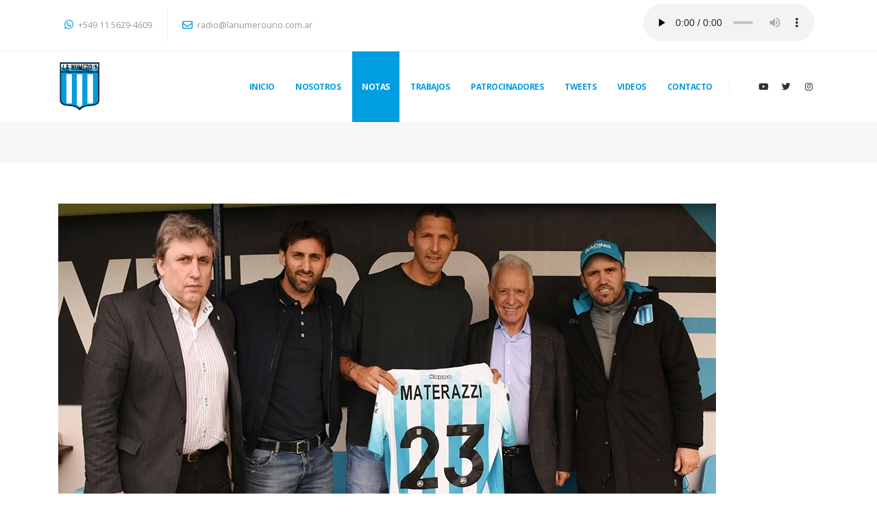

--- FILE ---
content_type: text/html
request_url: https://lanumerouno.com.ar/nota163.html
body_size: 3442
content:
<!DOCTYPE html>
<html>
	<head>

		<!-- Basic -->
		<meta charset="utf-8">
		<meta http-equiv="X-UA-Compatible" content="IE=edge">	

		<title>RADIO | Esta es la Número Uno Racing Club de Avellaneda - Sitio Oficial</title>	

		<meta name="keywords" content="Racing Club" />
		<meta name="description" content="Radio Online sobre Racing Club de Avellaneda y la actualidad del fútbol argentino.">
		<meta name="author" content="fcteacher.com.ar">

		<!-- Favicon -->
		<link rel="shortcut icon" href="img/favicon.ico" type="image/x-icon" />
		<link rel="apple-touch-icon" href="img/apple-touch-icon.png">

		<!-- Mobile Metas -->
		<meta name="viewport" content="width=device-width, initial-scale=1, minimum-scale=1.0, shrink-to-fit=no">

		<!-- Web Fonts  -->
		<link href="https://fonts.googleapis.com/css?family=Open+Sans:300,400,600,700,800%7CShadows+Into+Light%7CPlayfair+Display:400" rel="stylesheet" type="text/css">

		<!-- Vendor CSS -->
		<link rel="stylesheet" href="vendor/bootstrap/css/bootstrap.min.css">
		<link rel="stylesheet" href="vendor/fontawesome-free/css/all.min.css">
		<link rel="stylesheet" href="vendor/animate/animate.min.css">
		<link rel="stylesheet" href="vendor/simple-line-icons/css/simple-line-icons.min.css">
		<link rel="stylesheet" href="vendor/owl.carousel/assets/owl.carousel.min.css">
		<link rel="stylesheet" href="vendor/owl.carousel/assets/owl.theme.default.min.css">
		<link rel="stylesheet" href="vendor/magnific-popup/magnific-popup.min.css">



		<!-- Theme CSS -->
		<link rel="stylesheet" href="css/theme.css">
		<link rel="stylesheet" href="css/theme-elements.css">
		<link rel="stylesheet" href="css/theme-blog.css">
		<link rel="stylesheet" href="css/theme-shop.css">

		<!-- Current Page CSS -->
		<link rel="stylesheet" href="vendor/rs-plugin/css/settings.css">
		<link rel="stylesheet" href="vendor/rs-plugin/css/layers.css">
		<link rel="stylesheet" href="vendor/rs-plugin/css/navigation.css">
		
		<!-- Demo CSS -->


		<!-- Skin CSS -->
		<link rel="stylesheet" href="css/skins/skin-corporate-5.css"> 

		<!-- Theme Custom CSS -->
		<link rel="stylesheet" href="css/custom.css">

		<!-- Head Libs -->
		<script src="vendor/modernizr/modernizr.min.js"></script>

	</head>
	<body>

		<div class="body">
			<header id="header" class="header-effect-shrink" data-plugin-options="{'stickyEnabled': true, 'stickyEffect': 'shrink', 'stickyEnableOnBoxed': true, 'stickyEnableOnMobile': true, 'stickyChangeLogo': true, 'stickyStartAt': 120, 'stickyHeaderContainerHeight': 70}">
				<div class="header-body border-top-0">
					<div class="header-top header-top-borders">
						<div class="container h-100">
							<div class="header-row h-100">
								<div class="header-column justify-content-start">
									<div class="header-row">
										<nav class="header-nav-top">
											<ul class="nav nav-pills">
												<li class="nav-item nav-item-borders py-2 nav-item d-none d-md-block">
													<a href="https://api.whatsapp.com/send?phone=5491156294609"><i class="fab fa-whatsapp text-4 text-color-primary" style="top: 0;"></i> +549 11 5629-4609</a>
												</li>
												
												
												
												
												
												
												<ul class="header-social-iconito social-iconito d-block d-sm-none ">
													<li class="social-iconito-whatsapp header-social-iconito social-iconito d-block d-sm-none"><a href="https://api.whatsapp.com/send?phone=5491166666666" target="_blank" title="Whatsapp"><i class="fab fa-whatsapp"></i></a></li>
														</ul>
												
												
												
												<li class="nav-item nav-item-borders py-2 d-none d-md-inline-flex">
													<a href="mailto:radio@lanumerouno.com.ar"><i class="far fa-envelope text-4 text-color-primary" style="top: 1px;"></i> radio@lanumerouno.com.ar</a>
												</li>
											</ul>
										</nav>
									</div>
								</div>
								<div class="header-column justify-content-end">
									<div class="header-row">
										<nav class="header-nav-top">
											<ul class="nav nav-pills">
												
												<div style="padding: 6px"><audio controls="" preload="none" src="http://serv3.veemesoft.com.ar:26619/;" style="width: 250px;" type="audio/mpeg"></audio></div>
												
											</ul>
										</nav>
									</div>
								</div>
							</div>
						</div>
					</div>
					<div class="header-container container">
						<div class="header-row">
							<div class="header-column">
								<div class="header-row">
									<div class="header-logo">
										<a href="index">
											<img alt="racing" width="170" height="70" data-sticky-width="110" data-sticky-height="70" src="img/racing-logo.svg">
										</a>
									</div>
								</div>
							</div>
							<div class="header-column justify-content-end">
								<div class="header-row">
									<div class="header-nav header-nav-stripe order-2 order-lg-1">
										<div class="header-nav-main header-nav-main-square header-nav-main-effect-1 header-nav-main-sub-effect-1">
											<nav class="collapse">
												<ul class="nav nav-pills" id="mainNav">
													<li class="dropdown">
														<a class="dropdown-item " href="index">
															INICIO
														</a>
														
													</li>
													<li class="dropdown dropdown-mega">
														<a class="dropdown-item" href="https://lanumerouno.com.ar/#nos">
															NOSOTROS
														</a>
														
													</li>
													<li class="dropdown">
														<a class="dropdown-item active" href="notas">
															NOTAS
														</a>
														
													</li>
													<li class="dropdown">
														<a class="dropdown-item" href="https://lanumerouno.com.ar/#trab">
															TRABAJOS
														</a>
														
													</li>
													<li class="dropdown">
														<a class="dropdown-item" href="https://lanumerouno.com.ar/#patr">
															PATROCINADORES
														</a>
														
													</li>
													<li class="dropdown">
														<a class="dropdown-item" href="https://lanumerouno.com.ar/#footer">
															TWEETS
														</a>
														
													</li>
													<li class="dropdown">
														<a class="dropdown-item" href="https://www.youtube.com/channel/UCpWCxV-MRvJq0WGMaWJihPQ?view_as=subscriber">
															VIDEOS
														</a>
														
													</li>
													<li class="dropdown">
														<a class="dropdown-item" href="https://api.whatsapp.com/send?phone=5491166666666">
															CONTACTO
														</a>
														
													</li>
													
												</ul>
											</nav>
										</div>
										<button class="btn header-btn-collapse-nav" data-toggle="collapse" data-target=".header-nav-main nav">
											<i class="fas fa-bars"></i>
										</button>
									</div>
									<div class="header-nav-features header-nav-features-no-border header-nav-features-lg-show-border order-1 order-lg-2">
										<div class="header-row">
										<ul class="header-social-icons social-icons d-none d-sm-block social-icons-clean">
											<li class="social-icons-youtube"><a href="https://www.youtube.com/channel/UCpWCxV-MRvJq0WGMaWJihPQ?view_as=subscriber" target="_blank" title="Youtube"><i class="fab fa-youtube"></i></a></li>
											<li class="social-icons-twitter"><a href="http://www.twitter.com/_lanumerouno" target="_blank" title="Twitter"><i class="fab fa-twitter"></i></a></li>
											<li class="social-icons-instagram"><a href="http://www.instagram.com/lanumerounook" target="_blank" title="Instagram"><i class="fab fa-instagram"></i></a></li>
										</ul>
									</div>
									</div>
								</div>
							</div>
						</div>
					</div>
				</div>
			</header>

			<div class="page-header page-header-modern bg-color-light-scale-1 page-header-sm">
					<div class="container">
						<div class="row">

							

							
						</div>
					</div>
				</div>

				<div class="container py-4">

					<div class="row">
						<div class="col">
							<div class="blog-posts single-post">
							


<!--NOTA-->
								<article class="post post-large blog-single-post border-0 m-0 p-0">
									<div class="post-image ml-0">
										<a href="">
											<img src="img/nota163amp.jpg" class="img-fluid img-thumbnail img-thumbnail-no-borders rounded-0" alt="" />
											<div align="left"><a>Foto: <a href="https://www.google.com.ar"> Internet </a></a></div> 
										</a>
									</div>
							
									<div class="post-date ml-0">
										<span class="day">23</span>
										<span class="month">Octubre</span>
									</div>
							
									<div class="post-content ml-0">
							
										<h2 class="font-weight-bold"><a href="">REGRESO Y VISITA </a></h2>
							
										<div class="post-meta">
											<span><i class="far fa-user"></i> Por <a href="https://twitter.com/nbrotzmann"> Norberto Brotzmann</a> </span>
											
										</div>

<b>El plantel de Racing volvió al trabajo después de tres días de descanso. Además, recibió la visita de Marco Materazzi, campeón mundial con Italia en 2006. </b>

<p> Primer día de trabajo del plantel que dirige Eduardo Coudet tras el triunfo frente a Boca en la Bombonera el pasado viernes. Dicho entrenamiento se llevó a cabo en la cancha auxiliar, y en este caso se hizo hincapié en la parte física, dado que el próximo encuentro que dispute la Academia será recién el miércoles 30 de octubre a las 21:20 horas cuando reciba en el Cilindro a Banfield</p>

<p>Para destacar, la presencia de Leonardo Sigali en kinesiología, donde está en los primeros pasos de su recuperación después de la lesión sufrida en el partido frente al Xeneize.</p>

<p> Otra novedad, fue la presencia de Marco Materazzi, quien fuera uno de los integrantes del plantel de Italia campeón del mundo en Alemania 2006. También fue compañero de Diego Milito en el Inter de Milán, entidad con la que consiguieron juntos la Champions League y el Mundial de clubes en el año 2010. El ex integrante de la selección Azzurra compartió distintas fotos con los dirigentes y también con el Príncipe, con quien tiene una muy buena relación.</p>



        </b>



								          <strong class="text-uppercase text-1 mr-3 text-dark float-left position-relative top-2">Compartir</strong>
											<ul class="social-tw">
											<li class="social-tw-twitter"><a href="https://twitter.com/share?url=https://lanumerouno.com.ar/nota163" target="_blank" title="Twitter"><i class="fab fa-twitter"></i></a></li>
											</ul>

							
							
									</div>
								</article>
							<!--FIN NOTA-->
							</div>
						</div>
					</div>

				</div>
			
			
			
			




			
						
			<footer>
			<div class="footer-copyright footer-copyright bg-color-light">
					<div class="container py-2">
						<div class="row py-4">
							<div class="col d-flex align-items-center justify-content-center">
								<p><strong>® 2019-2021. Desarrollo WEB: <a href="http://www.fcteacher.com.ar">FC-Teacher</strong></a></p>
							</div>
						</div>
					</div>
				</div>
			</footer>
		</div>

		<!-- Vendor -->
		<script src="vendor/jquery/jquery.min.js"></script>
		<script src="vendor/jquery.appear/jquery.appear.min.js"></script>
		<script src="vendor/jquery.easing/jquery.easing.min.js"></script>
		<script src="vendor/jquery.cookie/jquery.cookie.min.js"></script>
		<script src="vendor/popper/umd/popper.min.js"></script>
		<script src="vendor/bootstrap/js/bootstrap.min.js"></script>
		<script src="vendor/common/common.min.js"></script>
		<script src="vendor/jquery.validation/jquery.validate.min.js"></script>
		<script src="vendor/jquery.easy-pie-chart/jquery.easypiechart.min.js"></script>
		<script src="vendor/jquery.gmap/jquery.gmap.min.js"></script>
		<script src="vendor/jquery.lazyload/jquery.lazyload.min.js"></script>
		<script src="vendor/isotope/jquery.isotope.min.js"></script>
		<script src="vendor/owl.carousel/owl.carousel.min.js"></script>
		<script src="vendor/magnific-popup/jquery.magnific-popup.min.js"></script>
		<script src="vendor/vide/jquery.vide.min.js"></script>
		
		<!-- Theme Base, Components and Settings -->
		<script src="js/theme.js"></script>
		
		<!-- Current Page Vendor and Views -->
		<script src="vendor/rs-plugin/js/jquery.themepunch.tools.min.js"></script>
		<script src="vendor/rs-plugin/js/jquery.themepunch.revolution.min.js"></script>
		
		<!-- Theme Custom -->
		<script src="js/custom.js"></script>
		
		<!-- Theme Initialization Files -->
		<script src="js/theme.init.js"></script>

		<!-- Google Analytics: Change UA-XXXXX-X to be your site's ID. Go to http://www.google.com/analytics/ for more information.-->
		<script>
			(function(i,s,o,g,r,a,m){i['GoogleAnalyticsObject']=r;i[r]=i[r]||function(){
			(i[r].q=i[r].q||[]).push(arguments)},i[r].l=1*new Date();a=s.createElement(o),
			m=s.getElementsByTagName(o)[0];a.async=1;a.src=g;m.parentNode.insertBefore(a,m)
			})(window,document,'script','//www.google-analytics.com/analytics.js','ga');
		
			ga('create', 'UA-131585119-1', 'auto');
			ga('send', 'pageview');
		</script>
		 

	</body>
</html>

--- FILE ---
content_type: text/css
request_url: https://lanumerouno.com.ar/css/custom.css
body_size: -24
content:
/* Add here all your CSS customizations */

/* Social Icons */
.social-iconito {
	margin: 0;
	padding: 0;
	width: auto;
}

.social-iconito li:hover a {
	background: #171717;
	color: #FFF !important;
}

.social-iconito li {
	display: inline-block;
	margin: -1px 1px 0 0;
	padding: 0;
	border-radius: 100%;
	overflow: visible;
	-webkit-box-shadow: 0 2px 2px 0 rgba(0, 0, 0, 0.3);
	box-shadow: 0 2px 2px 0 rgba(0, 0, 0, 0.3);
}

.social-iconito li a {
	-webkit-transition: all 0.2s ease;
	transition: all 0.2s ease;
	background: #25d366;
	border-radius: 100%;
	display: block;
	height: 30px;
	line-height: 30px;
	width: 30px;
	text-align: center;
	color: #FFF !important;
	text-decoration: none;
}

.social-iconito li:hover.social-iconito-whatsapp a {
	background: #128c7e;

}

/* Social Twittercito */
.social-tw {
	margin: 0;
	padding: 0;
	width: auto;
}

.social-tw li:hover a {
	background: #171717;
	color: #FFF !important;
}

.social-tw li {
	display: inline-block;
	margin: -1px 1px 0 0;
	padding: 0;
	border-radius: 100%;
	overflow: visible;
	-webkit-box-shadow: 0 2px 2px 0 rgba(0, 0, 0, 0.3);
	box-shadow: 0 2px 2px 0 rgba(0, 0, 0, 0.3);
}

.social-tw li a {
	-webkit-transition: all 0.2s ease;
	transition: all 0.2s ease;
	background: #47ace6;
	border-radius: 100%;
	display: block;
	height: 30px;
	line-height: 30px;
	width: 30px;
	text-align: center;
	color: #FFF !important;
	text-decoration: none;
}

.social-tw li:hover.social-tw-twitter a {
	background: #58bbf4;

}

--- FILE ---
content_type: text/plain
request_url: https://www.google-analytics.com/j/collect?v=1&_v=j102&a=533598550&t=pageview&_s=1&dl=https%3A%2F%2Flanumerouno.com.ar%2Fnota163.html&ul=en-us%40posix&dt=RADIO%20%7C%20Esta%20es%20la%20N%C3%BAmero%20Uno%20Racing%20Club%20de%20Avellaneda%20-%20Sitio%20Oficial&sr=1280x720&vp=1280x720&_u=IEBAAEABAAAAACAAI~&jid=548752805&gjid=1544069062&cid=1362114718.1763697192&tid=UA-131585119-1&_gid=1710362778.1763697192&_r=1&_slc=1&z=1869609519
body_size: -451
content:
2,cG-CSLSSS88J0

--- FILE ---
content_type: image/svg+xml
request_url: https://lanumerouno.com.ar/img/racing-logo.svg
body_size: 18658
content:
<?xml version="1.0" encoding="utf-8"?>
<!-- Generator: Adobe Illustrator 16.0.0, SVG Export Plug-In . SVG Version: 6.00 Build 0)  -->
<!DOCTYPE svg PUBLIC "-//W3C//DTD SVG 1.1//EN" "http://www.w3.org/Graphics/SVG/1.1/DTD/svg11.dtd">
<svg version="1.1" id="Capa_1" xmlns="http://www.w3.org/2000/svg" xmlns:xlink="http://www.w3.org/1999/xlink" x="0px" y="0px"
	 width="707.951px" height="300px" viewBox="0 0 707.951 300" enable-background="new 0 0 707.951 300" xml:space="preserve">
<title>Racing Club</title>
<g>
	<g>
		<path fill="#00273E" d="M246.976,0.002v239.166c0,33.578-59.566,33.967-60.172,33.967c-22.973,0-43.563,7.477-57.396,21.047
			l-5.922,5.813l-5.921-5.817c-13.834-13.57-34.426-21.048-57.396-21.048c-0.604,0.013-60.171-0.38-60.171-33.96V0.002H246.976"/>
	</g>
	<g>
		<path fill="#029CDC" d="M238.576,8.409v230.757c0,5.195-1.994,9.327-6.275,13.002c-3.988,3.422-9.786,6.254-17.232,8.417
			c-13.859,4.026-28.132,4.142-28.254,4.142c-25.396,0-47.867,8.328-63.288,23.455l-0.028,0.029l-0.034-0.034
			c-15.416-15.122-37.893-23.45-63.264-23.45c-0.145,0-14.412-0.113-28.272-4.142c-7.446-2.163-13.244-4.995-17.233-8.417
			c-4.28-3.675-6.274-7.807-6.274-13.002V8.399h230.15"/>
	</g>
	<g>
		<path fill="#FFFFFF" d="M40.981,74.471v180.197c9.998,2.018,18.813,2.152,19.246,2.157c4.684,0.001,9.271,0.271,13.758,0.794
			V74.472L40.981,74.471L40.981,74.471z"/>
	</g>
	<g>
		<path fill="#FFFFFF" d="M106.988,74.471v192.626c5.964,2.924,11.496,6.438,16.506,10.521c5.008-4.082,10.537-7.599,16.5-10.521
			V74.475h-33L106.988,74.471z"/>
	</g>
	<g>
		<path fill="#FFFFFF" d="M172.997,74.471v183.158c4.486-0.525,9.087-0.796,13.773-0.797c0.432-0.005,9.235-0.143,19.229-2.156
			V74.479h-33.014L172.997,74.471z"/>
	</g>
	<g>
		<path fill="#FFFFFF" d="M41.044,74.471l0.021,180.277c10.06,1.965,18.644,2,19.089,2h0.563c4.551,0,8.99,0.246,13.334,0.73V74.462
			C62.076,74.472,50.893,74.472,41.044,74.471L41.044,74.471z"/>
	</g>
	<g>
		<path fill="#FFFFFF" d="M107.018,74.471v192.537v0.025c6.031,3.054,11.601,6.76,16.611,11.113
			c4.931-4.174,10.423-7.771,16.354-10.764V74.469h-32.96L107.018,74.471z"/>
	</g>
	<g>
		<path fill="#FFFFFF" d="M172.968,74.471v183.167c4.443-0.541,8.993-0.813,13.604-0.813h0.326
			c5.108-0.051,12.075-0.656,19.039-2.021V74.474h-32.969L172.968,74.471L172.968,74.471z"/>
	</g>
</g>
<rect x="8.418" y="8.399" fill="#FFFFFF" width="230.158" height="23.299"/>
<rect x="3.976" y="54.998" fill="#00273E" width="243" height="8.504"/>
<g>
	<path d="M34.655,48.5H20.739V14.656h5.103v28.778h8.813V48.5z"/>
	<path d="M44.693,40.726L43.449,48.5h-5.307l5.732-33.844h7.032L56.568,48.5h-5.344l-1.206-7.774H44.693z M47.365,22.412
		l-1.893,13.341h3.784L47.365,22.412z"/>
	<path d="M79.854,14.656l6.754,22.729V14.656h5.103V48.5h-5.465l-7.021-21.672V48.5H74.12V14.656H79.854z"/>
	<path d="M104.29,48.927c-2.239,0-4.141-0.782-5.706-2.347c-1.564-1.564-2.347-3.46-2.347-5.687V14.656h4.991v26.181
		c0,0.804,0.288,1.491,0.862,2.06c0.575,0.569,1.266,0.854,2.069,0.854c0.816,0,1.506-0.284,2.069-0.854
		c0.563-0.569,0.844-1.255,0.844-2.06V14.656h5.325v26.236c0,2.264-0.792,4.169-2.375,5.715
		C108.44,48.154,106.529,48.927,104.29,48.927z"/>
	<path d="M122.029,48.5h-5.104V14.656h7.312l4.75,24.27l4.563-24.27h7.032V48.5h-5.103V27.236L131.07,48.5h-4.095l-4.947-21.208
		L122.029,48.5L122.029,48.5z"/>
	<path d="M145.166,48.5V14.656h14.528v5.103h-9.426v9.277h6.884v5.103h-6.884v9.259h9.426V48.5H145.166z"/>
	<path d="M171.236,14.656c2.845,0,4.929,0.786,6.253,2.356c1.175,1.373,1.763,3.278,1.763,5.715v4.917
		c0,2.4-0.907,4.422-2.723,6.067l3.78,14.788h-5.503l-3.112-12.784c-0.148,0.013-0.303,0.019-0.463,0.019h-2.927V48.5h-5.104V14.656
		H171.236z M174.279,22.82c0-1.967-0.968-2.95-2.904-2.95h-3.069v10.817h3.069c0.814,0,1.501-0.288,2.063-0.863
		c0.562-0.575,0.842-1.265,0.842-2.069L174.279,22.82L174.279,22.82z"/>
	<path d="M191.868,14.248c2.251,0,4.166,0.792,5.743,2.375s2.366,3.495,2.366,5.733v18.462c0,2.251-0.792,4.166-2.375,5.743
		s-3.495,2.366-5.733,2.366c-2.239,0-4.141-0.792-5.706-2.375c-1.564-1.583-2.347-3.494-2.347-5.733V22.356
		c0-2.251,0.792-4.166,2.375-5.743C187.774,15.037,189.666,14.248,191.868,14.248z M194.652,22.261c0-0.815-0.282-1.504-0.844-2.067
		c-0.563-0.563-1.252-0.844-2.069-0.844c-0.804,0-1.494,0.281-2.069,0.844c-0.574,0.563-0.862,1.251-0.862,2.067v18.522
		c0,0.803,0.288,1.489,0.862,2.058c0.575,0.569,1.266,0.853,2.069,0.853c0.816,0,1.506-0.284,2.069-0.853
		c0.563-0.568,0.844-1.254,0.844-2.058V22.261z"/>
	<path d="M221.816,48.5V22.449h-4.305v-3.563c1.212-0.136,2.371-0.597,3.479-1.382s1.908-1.735,2.403-2.848h3.563V48.5H221.816z"/>
</g>
<g>
	<g>
		<path fill-rule="evenodd" clip-rule="evenodd" fill="#F3F4F4" d="M27.301,9.482c42.661,0,85.323,0,127.984,0
			c-0.366,1.867,2.015,2.209,1.917,3.927c-3.965,0.559-8.009-1.573-11.932,0.406c-1.04,2.857-0.918,5.769-0.362,8.701
			c-0.571,2.144-0.538,4.291-0.024,6.44c-0.238,0.74-0.477,1.48-0.716,2.22c-1.308-0.032-2.616-0.063-3.924-0.096
			c-0.181-4.28-0.361-8.561-0.542-12.84c0.363-2.558,1.645-5.382-2.667-5.72c-4.178-0.328-5.4,1.704-4.939,5.682
			c-2.174,1.935-0.654,4.063-0.286,6.133c-1.768,1.117-1.967,2.941-2.061,4.899c-0.144,3.004-1.41,3.622-3.654,1.726
			c0.445-2.963-0.165-5.761-1.183-8.492c-0.306-2.277-0.683-4.546-0.901-6.833c-0.366-3.833-3.063-2.917-5.279-3.094
			c-3.068-0.243-3.039,1.936-2.96,4.188c0.105,3.014,0.21,6.028,0.315,9.042c0.021,0.765,0.042,1.53,0.064,2.296
			c-0.184,1.023-0.368,2.047-0.552,3.07c-1.255,0.003-2.51,0.005-3.765,0.008c-0.202-1.024-0.403-2.049-0.605-3.072
			c0.613-2.964,0.354-5.919-0.08-8.872c-0.21-2.413,2.223-6.176-2.446-6.391c-3.949-0.182-2.678,2.977-2.484,5.306
			c-0.488,2.623-0.679,5.247-0.041,7.876c-0.234,1.666-0.469,3.331-0.704,4.996c-1.848,0.021-3.696,0.043-5.544,0.065
			c-0.112-2.848-0.224-5.696-0.336-8.544c1.084-2.378,0.282-4.896,0.458-7.343c0.124-1.712-0.724-2.564-2.422-2.571
			c-1.808-0.008-2.97,0.633-2.802,2.731c0.198,2.459-0.616,4.963,0.305,7.383c-0.251,1.011-0.503,2.021-0.754,3.032
			c-1.222-0.012-2.444-0.022-3.666-0.033c-0.197-1.049-0.394-2.096-0.59-3.145c0.083-1.604,0.298-3.216,0.217-4.813
			c-0.106-2.095,1.028-5.016-2.675-5.067c-3.807-0.052-2.427,3.008-2.688,5.024c-0.11,0.85,0.167,1.757,0.268,2.637
			c-0.206,2.091-0.412,4.181-0.618,6.272c-0.692,0.014-1.384,0.027-2.077,0.042c-2.161-2.9-3.108-6.22-3.306-9.903
			c-0.14-2.611-1.266-4.276-4.153-4.035c-3.059,0.256-2.086,2.534-2.168,4.327c-0.065,1.42-0.101,2.843-0.15,4.264
			c-7.686-1.177-14.779-5.184-22.664-5.412c-2.102-3.578-4.661-3.81-8.264-0.747C36.345,15.166,31.525,13.195,27.301,9.482z"/>
		<path fill-rule="evenodd" clip-rule="evenodd" fill="#29A9DF" d="M92.308,56.082c-0.677,0-1.354,0-2.032,0
			c-1.277-2.396-5.061-3.134-4.081-7.023c6.436,0.223,3.23-5.24,4.252-8.209c1.292,0.011,2.583,0.022,3.875,0.033
			c0.248,0.372,0.495,0.744,0.742,1.116c0.24,4.291,2.868,6.444,6.34,7.407c3.685,1.021,6.585-0.571,8.569-4.031
			c0.346-0.113,0.693-0.226,1.042-0.338c1.54,0.082,3.077,0.163,4.614,0.244c0.33,1.78-0.304,4.129,2.699,4.084
			c3.074-0.047,2.325-2.311,2.406-4.147c0.032-0.713-0.029-1.432-0.047-2.147c0,0,0.166,0.045,0.165,0.045
			c0.998-0.371,1.995-0.742,2.993-1.113c-0.111,1.351,0.664,2.223,1.46,3.083c-0.169,2.394,0.303,4.207,3.044,4.366
			c2.07,0.121,2.632-0.985,2.439-2.914l0.151-0.164c1.021,0.175,2.042,0.351,3.064,0.528c0.09,0.201,0.228,0.349,0.416,0.443
			c0.188,0.409,0.377,0.818,0.565,1.228c1.646,3.411,3.364,3.122,5.134,0.113l0.099-0.116c0.598-0.289,1.196-0.578,1.795-0.867
			c0.878-0.375,1.596-0.155,2.153,0.66c-0.017,2.588,1.484,2.523,3.2,2.086c0.189-0.007,0.371-0.047,0.547-0.122
			c0.906,0.186,1.758,0.176,2.354-0.75c1.276,0.08,2.552,0.158,3.829,0.236c1.148,3.208,4.644,1.01,6.276,3.104
			c-0.448,2.593-2.392,1.875-3.965,2.096c-2.407,0.341-5.034-0.978-7.216,1.069c-12.528,0-25.055,0-37.583,0
			c-0.126-1.876-1.014-3.127-2.813-3.155c-4.539-0.068-8.938-1.369-13.532-1.315C91.572,51.655,91.406,53.171,92.308,56.082z"/>
		<path fill-rule="evenodd" clip-rule="evenodd" fill="#F3F4F4" d="M167.473,9.482c10.834,0,21.669,0,32.504,0
			c0.207,3.254,2.991,3.344,4.893,4.397c4.721,2.615,9.523,5.062,14.293,7.576c0.177,0.305,0.316,0.63,0.416,0.973
			c-1.398,1.996-3.429,1.068-5.164,1.131c-3.523,0.129-6.948-1.438-10.524-0.873c-1.213-0.52-2.426-1.039-3.639-1.56
			c-0.004-0.304-0.098-0.573-0.279-0.807c0.259-4.061-2.018-6.476-5.198-7.434c-3.38-1.019-6.993-1.117-9.066,3.066
			c-0.189,0.144-0.391,0.263-0.605,0.361C179.439,13.415,173.482,11.373,167.473,9.482z"/>
		<path fill-rule="evenodd" clip-rule="evenodd" fill="#FAFAFA" d="M9.017,31.157c0-6.502,0.089-13.006-0.056-19.506
			c-0.042-1.886,0.314-2.331,2.09-2.227c3.375,0.2,6.769,0.058,10.154,0.058c-0.168,1.99,2.966,2.465,1.952,4.843
			c-4.155-0.199-3.3,3.014-3.355,5.607c-0.238,0.087-0.458,0.208-0.661,0.365c-2.107,0.601-3.986-1.713-6.296-0.575
			c1.744,1.925,3.819,3.009,5.948,4.004c0.148,1.022,0.297,2.045,0.445,3.069c-0.06,0.414-0.12,0.827-0.18,1.24
			c-0.232,0.217-0.254,0.454-0.064,0.713c-0.351,0.905-0.701,1.81-1.052,2.714C14.968,31.362,11.992,31.259,9.017,31.157z"/>
		<path fill-rule="evenodd" clip-rule="evenodd" fill="#036289" d="M160.371,52.917c-1.632-2.094-5.128,0.104-6.275-3.104
			c0.662-0.125,1.317-0.304,1.983-0.362c1.614-0.142,3.769,0.444,3.788-2.278c0.018-2.541-1.682-3.173-3.834-3.134
			c-1.315,0.023-2.636-0.357-3.954-0.557c0.405-0.19,0.811-0.38,1.217-0.57c3.265,0.325,6.53,0.651,9.795,0.977
			c0.83,1.748-1.025,4.497,1.633,5.49c1.881,0.704,3.58,0.322,4.283-2.07c1.922,0.374,3.845,0.748,5.768,1.122
			c1.825,2.166,4.199,2.181,6.641,1.929c1.149,3.84,6.419,1.619,7.389,5.723c-8.465,0-16.929,0-25.394,0
			C163.658,53.649,162.743,52.486,160.371,52.917z"/>
		<path fill-rule="evenodd" clip-rule="evenodd" fill="#4DB7E3" d="M86.196,49.059c-0.979,3.889,2.804,4.626,4.081,7.023
			c-3.047,0-6.094,0-9.142,0c-2.962-5.483-8.615-4.712-13.186-6.458c-4.295-1.109-8.59-2.218-12.886-3.327
			c-0.133-1.419-0.266-2.838-0.399-4.258c6.101,0.587,12.208,2.244,18.297-0.085c0.112,0.701,0.224,1.401,0.336,2.102
			c0.091,2.048-1.617,4.859,1.724,5.604c3.44,0.768,3.021-2.227,3.38-4.37c0.236-0.002,0.471-0.015,0.706-0.036
			c1.052-0.025,2.104-0.051,3.156-0.075l-0.05-0.033c-0.057,0.932,0.12,1.756,0.932,2.286
			C83.806,48.732,85.092,48.701,86.196,49.059z"/>
		<path fill-rule="evenodd" clip-rule="evenodd" fill="#4DB7E3" d="M226.387,56.082c-5.756,0-11.512,0-17.268,0
			c-1.456-1.753-3.452-0.662-5.136-1.128c-3.327-0.921-7.322-0.418-9.235-4.595c0.384-0.27,0.766-0.54,1.148-0.811
			c4.223,0.546,8.446,1.092,14.221,1.839c-3.761-3.632-5.262-7.621-9.555-8.361c-0.431-2.139-0.59-4.274,0.054-6.401
			c1.149-0.009,2.298-0.018,3.446-0.026c-0.087,2.34-0.048,4.422,1.825,6.35c5.845,6.012,13.126,9.072,20.491,12.044
			C226.382,55.356,226.385,55.719,226.387,56.082z"/>
		<path fill-rule="evenodd" clip-rule="evenodd" fill="#4DB7E3" d="M27.301,56.082c-1.693,0-3.386,0-5.079,0
			c-4.176-2.69-8.309-5.479-13.205-6.502c0-3.612,0-7.225,0-10.837c1.96,1.213,3.604,3.089,6.045,3.297
			c0.35,0.351,0.699,0.702,1.048,1.052c0.299,0.701,0.701,0.744,1.194,0.216l0.276,0.027l0.274-0.045
			c0.203,0.604,0.406,1.208,0.609,1.812c-0.501,7.202,4.209,3.587,7.045,3.863c0.573,0.09,1.145,0.179,1.717,0.269
			c0.375,0.063,0.75,0.126,1.125,0.188l-0.047,0.34c0.274,0.552,0.604,0.665,1.014,0.146c0.664,0.061,1.329,0.123,1.993,0.184
			c0.264,0.436,0.436,1.039,0.812,1.277c1.084,0.688,3.108,0.631,2.811,2.453c-0.305,1.875-2.196,1.016-3.427,1.179
			C30.06,55.192,28.439,54.542,27.301,56.082z"/>
		<path fill-rule="evenodd" clip-rule="evenodd" fill="#29A9DF" d="M226.387,56.082c-0.002-0.363-0.005-0.726-0.007-1.089
			c0.661-0.032,1.323-0.063,1.984-0.095c1.257-1.783,6.547,1.615,4.714-3.91c-1.313-3.96,3.72-3.873,3.328-6.954
			c-0.063-0.498-0.238-1.088-0.558-1.417c-0.94-0.969-2.72-0.341-3.363-1.983c-1.066-2.725,1.856-1.264,2.184-2.393
			c0.298-1.025-0.528-1.703-1.218-2.024c-1.516-0.706-3.126-1.179-4.698-1.747c-0.125-0.355-0.249-0.708-0.374-1.063
			c0.086-0.709,0.172-1.418,0.258-2.128c3.945-1.102,6.993,3.253,10.955,2.047c0,6.863-0.085,13.729,0.056,20.589
			c0.039,1.885-0.315,2.319-2.089,2.227C233.842,55.947,230.111,56.082,226.387,56.082z"/>
		<path fill-rule="evenodd" clip-rule="evenodd" fill="#ADADAD" d="M167.473,9.482c6.009,1.89,11.965,3.933,17.631,6.831
			c-0.271,1.381-0.542,2.763-0.813,4.144c-1.26-0.034-2.519-0.068-3.778-0.104c-1.055-4.952-4.209-6.337-8.571-5.876
			c-2.484,0.264-4.99,0.293-7.485,0.429c-1.167-0.661-2.336-1.298-3.55-0.101c-1.235-0.465-2.471-0.931-3.706-1.396
			c0.098-1.718-2.283-2.06-1.917-3.927C159.347,9.482,163.41,9.482,167.473,9.482z"/>
		<path fill-rule="evenodd" clip-rule="evenodd" fill="#3CACDA" d="M194.748,50.357c1.914,4.178,5.909,3.675,9.235,4.596
			c1.684,0.467,3.68-0.625,5.136,1.128c-3.386,0-6.771,0-10.158,0c-5.746-2.205-11.493-4.408-17.239-6.611
			c-0.44-1.355-0.88-2.709-1.32-4.065c0.312-3.398-2.089-6.383-1.324-9.851c1.957,0.328,3.916,0.656,5.874,0.983
			c0.167,0.081,0.337,0.148,0.512,0.205c0.124,1.381,0.247,2.763,0.371,4.144c0.008,1.083,0.016,2.167,0.023,3.25
			C186.657,49.732,189.71,51.659,194.748,50.357z"/>
		<path fill-rule="evenodd" clip-rule="evenodd" fill="#ADADAD" d="M219.163,21.456c-4.77-2.514-9.573-4.961-14.293-7.576
			c-1.901-1.053-4.686-1.143-4.893-4.397c4.063,0,8.126,0,12.189,0c-0.157,2.57,1.842,3.069,3.374,4.062
			c1.658,1.076,3.891,1.298,4.759,3.574C219.178,18.344,219.311,19.942,219.163,21.456z"/>
		<path fill-rule="evenodd" clip-rule="evenodd" fill="#024865" d="M57.773,56.082c-4.063,0-8.126,0-12.189,0
			c-1.553-2.468-5.013-2.103-6.362-4.876c2.09-0.388,3.886-1.07,3.47-3.958l0.322-0.002l0.321,0.022
			c2.828,3.022,5.838,4.483,9.4,1.259l-0.095-0.057c0.349,0.334,0.699,0.668,1.048,1.003c0.053,0.713,0.106,1.428,0.16,2.141
			C54.263,53.998,58.013,53.044,57.773,56.082z"/>
		<path fill-rule="evenodd" clip-rule="evenodd" fill="#FAFAFA" d="M228.418,9.482c3.386,0,6.771,0,10.158,0
			c0.339,0.361,0.677,0.723,1.016,1.084c0,3.612,0,7.225,0,10.837c-1.399-0.342-2.798-0.683-4.195-1.024
			c-0.083-0.24-0.124-0.488-0.123-0.744c0.284-1.664-0.337-2.515-1.951-2.472c-1.21-1.82-2.496-3.515-4.899-3.35l0.064-0.159
			C228.465,12.264,228.441,10.873,228.418,9.482z"/>
		<path fill-rule="evenodd" clip-rule="evenodd" fill="#E6E9EB" d="M228.418,9.482c0.023,1.391,0.046,2.781,0.069,4.172
			c-1.906-1.335-3.626-2.555-4.707,1.096c-0.407,1.375-1.791,2.459-3.482,2.368c-0.868-2.275-3.101-2.498-4.759-3.574
			c-1.531-0.993-3.53-1.492-3.374-4.062C217.584,9.482,223.001,9.482,228.418,9.482z"/>
		<path fill-rule="evenodd" clip-rule="evenodd" fill="#0895D0" d="M92.308,56.082c-0.902-2.911-0.737-4.427,2.955-4.471
			c4.594-0.054,8.993,1.247,13.532,1.315c1.799,0.028,2.686,1.279,2.813,3.155C105.174,56.082,98.741,56.082,92.308,56.082z"/>
		<path fill-rule="evenodd" clip-rule="evenodd" fill="#4DB7E3" d="M53.849,51.615c-0.054-0.713-0.107-1.428-0.161-2.14
			c0,0.001,0.13-0.399,0.13-0.399c0.396-0.159,0.793-0.316,1.191-0.475c4.201,1.542,8.412,3.04,12.921,3.133
			c2.677,1.517,6.327,0.964,8.126,4.349c-3.386,0-6.771,0-10.158,0C62.043,54.099,58.213,52.037,53.849,51.615z"/>
		<path fill-rule="evenodd" clip-rule="evenodd" fill="#ADADAD" d="M23.157,14.325c1.015-2.378-2.12-2.853-1.951-4.843
			c2.032,0,4.063,0,6.095,0c4.224,3.713,9.045,5.683,14.545,5.672c-0.123,1.007-0.246,2.015-0.369,3.022
			c-4.846-1.43-9.688-2.876-14.542-4.272c-0.949-0.273-1.564,0.403-2.058,1.182C24.304,14.833,23.73,14.578,23.157,14.325z"/>
		<path fill-rule="evenodd" clip-rule="evenodd" fill="#29A9DF" d="M15.062,42.04c-2.442-0.208-4.085-2.084-6.045-3.297
			c0-2.528,0-5.058,0-7.586c2.976,0.103,5.951,0.205,8.927,0.305c0.114,1.698,0.229,3.398,0.342,5.098l-0.336-0.032
			c-2.347,0.622-4.171-1.361-6.693-1.941C11.483,38.11,15.227,38.961,15.062,42.04z"/>
		<path fill-rule="evenodd" clip-rule="evenodd" fill="#464C4E" d="M239.592,33.324c-3.962,1.206-7.01-3.148-10.956-2.046
			c-0.106-2.461-0.212-4.924-0.319-7.387c3.123,3.3,7.896,2.444,11.275,5.098C239.592,30.434,239.592,31.879,239.592,33.324z"/>
		<path fill-rule="evenodd" clip-rule="evenodd" fill="#279CCC" d="M39.221,51.208c1.35,2.771,4.81,2.405,6.363,4.874
			c-6.094,0-12.189,0-18.283,0c1.138-1.54,2.759-0.89,4.205-1.081c1.231-0.163,3.122,0.697,3.427-1.179
			c0.297-1.822-1.727-1.765-2.811-2.453c-0.375-0.238-0.547-0.841-0.811-1.277c0.651-0.21,1.302-0.42,1.954-0.631
			c0.995,0.113,1.988,0.228,2.982,0.342C37.238,50.271,38.23,50.739,39.221,51.208z"/>
		<path fill-rule="evenodd" clip-rule="evenodd" fill="#E6E9EB" d="M239.592,28.989c-3.379-2.653-8.152-1.798-11.275-5.098
			c-0.515-0.493-1.2-0.986,0.011-1.466c2.309-0.866,5.493,1.708,7.067-2.047c1.399,0.342,2.798,0.683,4.197,1.024
			C239.592,23.932,239.592,26.461,239.592,28.989z"/>
		<path fill-rule="evenodd" clip-rule="evenodd" fill="#0895D0" d="M9.017,49.58c4.896,1.023,9.029,3.812,13.205,6.502
			c-2.371,0-4.8-0.362-7.099,0.073C9.875,57.147,7.87,55.138,9.017,49.58z"/>
		<path fill-rule="evenodd" clip-rule="evenodd" fill="#0895D0" d="M181.722,49.47c5.746,2.204,11.493,4.408,17.239,6.612
			c-3.386,0-6.771,0-10.157,0c-0.97-4.104-6.24-1.883-7.389-5.722C181.448,50.036,181.55,49.739,181.722,49.47z"/>
		<path fill-rule="evenodd" clip-rule="evenodd" fill="#29A9DF" d="M76.056,56.082c-1.799-3.385-5.449-2.832-8.126-4.349
			c0.006-0.703,0.013-1.407,0.019-2.109c4.571,1.746,10.223,0.975,13.186,6.458C79.442,56.082,77.749,56.082,76.056,56.082z"/>
		<path fill-rule="evenodd" clip-rule="evenodd" fill="#279CCC" d="M53.849,51.615c4.364,0.422,8.194,2.484,12.05,4.467
			c-2.708,0-5.417,0-8.126,0C58.013,53.044,54.263,53.998,53.849,51.615z"/>
		<path fill-rule="evenodd" clip-rule="evenodd" fill="#279CCC" d="M160.371,52.917c2.372-0.431,3.287,0.732,3.04,3.166
			c-4.74,0-9.48,0-14.22,0c2.182-2.047,4.809-0.729,7.216-1.069C157.979,54.792,159.923,55.509,160.371,52.917z"/>
		<path fill-rule="evenodd" clip-rule="evenodd" fill="#F3F4F4" d="M239.592,10.566c-0.339-0.361-0.677-0.723-1.016-1.084
			C239.45,9.272,239.789,9.634,239.592,10.566z"/>
		<path fill-rule="evenodd" clip-rule="evenodd" fill="#070C0E" d="M125.304,45.084c-0.796-0.86-1.572-1.732-1.46-3.083
			c-0.409-3.546-0.817-7.093-1.226-10.638c0.998-1.725,2.342-0.039,3.478-0.403c2.244,1.896,3.51,1.278,3.654-1.726
			c0.094-1.958,0.293-3.782,2.061-4.899c3.385,1.78,0.687,5.463,2.155,7.842c-2.829,2.358-1.915,5.64-1.887,8.703
			c-0.379,1.831-0.759,3.662-1.139,5.493c0,0-0.151,0.164-0.15,0.162C128.821,46.662,127.028,46.021,125.304,45.084z"/>
		<path fill-rule="evenodd" clip-rule="evenodd" fill="#303335" d="M133.967,32.177c-1.47-2.379,1.229-6.062-2.156-7.842
			c-0.368-2.069-1.888-4.198,0.286-6.133c2.536,0.013,5.07,0.025,7.606,0.038c0.18,4.28,0.361,8.561,0.542,12.84
			c-0.12,1.48-0.239,2.962-0.357,4.443c-3.063,0.832-1.271,3.612-1.909,5.417c-0.941-0.022-1.883-0.044-2.824-0.065l-0.335-0.025
			C134.667,37.943,135.877,34.886,133.967,32.177z"/>
		<path fill-rule="evenodd" clip-rule="evenodd" fill="#ADADAD" d="M50.11,15.901c7.885,0.229,14.978,4.235,22.664,5.412
			c0.006,1.868,0.013,3.735,0.019,5.603c-7.781,0.604-14.18-4.423-21.429-5.988C48.209,20.03,50.161,17.681,50.11,15.901z"/>
		<path fill-rule="evenodd" clip-rule="evenodd" fill="#070C0E" d="M72.792,26.916c-0.006-1.868-0.013-3.735-0.019-5.603
			c0.049-1.421,0.085-2.844,0.15-4.264c0.083-1.793-0.89-4.071,2.168-4.327c2.888-0.241,4.013,1.424,4.153,4.035
			c0.198,3.683,1.146,7.003,3.306,9.903c0.258,1.888,0.517,3.776,0.775,5.664c-2.087,0.978-3.114-3.014-5.357-1.301
			c-0.241,0.076-0.486,0.136-0.735,0.179c-1.328-0.03-2.656-0.059-3.984-0.089C73.097,29.714,72.945,28.315,72.792,26.916z"/>
		<path fill-rule="evenodd" clip-rule="evenodd" fill="#555C5F" d="M144.167,31.177c0.239-0.74,0.478-1.48,0.715-2.22
			c1.803,0.104,3.6,0.168,5.18-1.019c2.323,1.639,6.811-1.438,7.444,3.888c-0.12,0.813-0.24,1.626-0.36,2.439l0.05-0.045
			c-7.13-0.068-7.13-0.068-7.239,7.367c-0.008,0.54-0.028,1.081-0.042,1.622c-1.787-0.017-3.574-0.033-5.36-0.05
			C144.425,39.165,144.297,35.171,144.167,31.177z"/>
		<path fill-rule="evenodd" clip-rule="evenodd" fill="#555C5F" d="M116.088,25.771c-0.105-3.014-0.21-6.028-0.315-9.042
			c-0.079-2.252-0.108-4.431,2.96-4.188c2.216,0.177,4.913-0.74,5.279,3.094c0.218,2.287,0.595,4.556,0.901,6.833
			C121.222,21.29,119.898,27.311,116.088,25.771z"/>
		<path fill-rule="evenodd" clip-rule="evenodd" fill="#070C0E" d="M50.11,15.901c0.052,1.78-1.9,4.128,1.258,5.024
			c-0.219,0.81-0.441,1.621-0.664,2.432c-1.216-0.041-2.432-0.083-3.648-0.124c-1.573-1.323-3.308-2.106-5.36-1.832
			c-0.073-1.075-0.146-2.15-0.219-3.226c0.123-1.008,0.246-2.015,0.369-3.022C45.448,12.091,48.008,12.323,50.11,15.901z"/>
		<path fill-rule="evenodd" clip-rule="evenodd" fill="#3CACDA" d="M99.931,31.054c1.848-0.021,3.696-0.043,5.543-0.064
			c0.233,1.805,0.466,3.608,0.698,5.411c-0.87,2.328,0.101,5.007-1.222,7.248c-1.963,0.769-3.556,0.147-4.881-1.479
			c-0.095-2.582,0.815-5.23-0.454-7.733C99.721,33.309,99.826,32.181,99.931,31.054z"/>
		<path fill-rule="evenodd" clip-rule="evenodd" fill="#070C0E" d="M115.6,31.138c0.184-1.023,0.368-2.047,0.552-3.07
			c1.931,0.502,3.55,1.526,4.757,3.238c-0.019,3.937-0.038,7.873-0.057,11.809c0,0-0.166-0.045-0.165-0.046
			c-1.506-0.379-3.013-0.758-4.519-1.137c-0.195-0.67-0.391-1.341-0.586-2.011C115.588,36.993,115.594,34.066,115.6,31.138z"/>
		<path fill-rule="evenodd" clip-rule="evenodd" fill="#070C0E" d="M106.174,36.401c-0.233-1.803-0.466-3.606-0.699-5.411
			c0.235-1.667,0.47-3.331,0.704-4.997c2.376-1.219,3.088,2.158,5.051,2.081c0.202,1.023,0.403,2.048,0.604,3.071
			c-0.184,2.177-0.368,4.355-0.551,6.531C109.389,38.128,107.775,37.297,106.174,36.401z"/>
		<path fill-rule="evenodd" clip-rule="evenodd" fill="#555C5F" d="M144.907,22.517c-0.557-2.933-0.678-5.844,0.362-8.701
			c1.07,1.396,2.523,1.779,4.081,2.389c2.64,1.032,6.034-0.602,8.011,2.549c-2.933,0.917-7.985-1.98-7.64,4.834
			C148.133,23.146,146.654,22.145,144.907,22.517z"/>
		<path fill-rule="evenodd" clip-rule="evenodd" fill="#555C5F" d="M95.135,22.71c-0.921-2.419-0.107-4.923-0.305-7.383
			c-0.168-2.099,0.994-2.74,2.802-2.731c1.698,0.006,2.545,0.858,2.422,2.571c-0.176,2.447,0.625,4.965-0.458,7.343
			C98.109,22.577,96.622,22.644,95.135,22.71z"/>
		<path fill-rule="evenodd" clip-rule="evenodd" fill="#464C4E" d="M120.908,31.306c-1.207-1.712-2.826-2.736-4.757-3.238
			c-0.021-0.766-0.042-1.531-0.064-2.296c3.81,1.54,5.135-4.481,8.826-3.303c1.018,2.731,1.627,5.529,1.183,8.492
			c-1.136,0.365-2.48-1.322-3.477,0.401C122.049,31.342,121.479,31.324,120.908,31.306z"/>
		<path fill-rule="evenodd" clip-rule="evenodd" fill="#070C0E" d="M95.135,22.71c1.487-0.067,2.973-0.133,4.46-0.2
			c0.112,2.848,0.224,5.696,0.336,8.544c-0.105,1.127-0.21,2.255-0.315,3.382c-1.993,0.223-2.975-1.982-4.76-2.259
			c-0.134-0.377-0.268-0.756-0.401-1.135c-0.025-1.767-0.049-3.534-0.074-5.3C94.633,24.731,94.884,23.721,95.135,22.71z"/>
		<path fill-rule="evenodd" clip-rule="evenodd" fill="#303335" d="M157.361,18.753c-1.977-3.151-5.371-1.518-8.011-2.549
			c-1.558-0.61-3.011-0.993-4.081-2.389c3.922-1.979,7.967,0.152,11.932-0.406c1.235,0.465,2.47,0.931,3.706,1.396
			C160.528,16.942,160.827,19.772,157.361,18.753z"/>
		<path fill-rule="evenodd" clip-rule="evenodd" fill="#4DB7E3" d="M144.167,31.177c0.129,3.994,0.258,7.988,0.386,11.982
			c-2.104,2.036-3.526,1.005-4.69-1.185c0.008-2.149,0.015-4.3,0.023-6.449c0.119-1.482,0.238-2.963,0.358-4.444
			C141.551,31.113,142.86,31.145,144.167,31.177z"/>
		<path fill-rule="evenodd" clip-rule="evenodd" fill="#555C5F" d="M111.23,28.074c-1.963,0.077-2.675-3.3-5.051-2.081
			c-0.638-2.629-0.447-5.253,0.041-7.876c1.643,0.362,3.287,0.723,4.93,1.085C111.584,22.155,111.843,25.109,111.23,28.074z"/>
		<path fill-rule="evenodd" clip-rule="evenodd" fill="#070C0E" d="M90.125,22.564c0.197,1.049,0.394,2.096,0.59,3.145
			c-0.026,1.816-0.052,3.632-0.078,5.448l-0.202-0.223l-0.262,0.135c-1.671,0.042-3.343,0.082-5.014,0.123
			c-0.177-1.525-0.354-3.05-0.532-4.574c0.206-2.091,0.412-4.181,0.618-6.272l0.445,0.126l0.459-0.038
			c0.675,1.317,1.692,2.038,3.122,2.042l0.417,0.148L90.125,22.564z"/>
		<path fill-rule="evenodd" clip-rule="evenodd" fill="#555C5F" d="M139.702,18.24c-2.536-0.013-5.07-0.025-7.606-0.038
			c-0.461-3.979,0.761-6.01,4.939-5.682C141.346,12.858,140.065,15.682,139.702,18.24z"/>
		<path fill-rule="evenodd" clip-rule="evenodd" fill="#555C5F" d="M90.125,22.564l-0.436,0.059l-0.417-0.148
			c-0.153-2.225-1.488-2.392-3.122-2.042l-0.459,0.038l-0.445-0.126c-0.102-0.88-0.378-1.788-0.268-2.637
			c0.262-2.016-1.118-5.076,2.688-5.024c3.704,0.051,2.569,2.972,2.675,5.067C90.423,19.348,90.208,20.96,90.125,22.564z"/>
		<path fill-rule="evenodd" clip-rule="evenodd" fill="#464C4E" d="M144.907,22.517c1.747-0.372,3.226,0.629,4.814,1.071
			c0.113,1.45,0.227,2.899,0.341,4.35c-1.581,1.187-3.377,1.124-5.18,1.019C144.369,26.807,144.336,24.661,144.907,22.517z"/>
		<path fill-rule="evenodd" clip-rule="evenodd" fill="#464C4E" d="M111.15,19.202c-1.644-0.362-3.287-0.723-4.93-1.085
			c-0.194-2.329-1.464-5.488,2.484-5.306C113.372,13.026,110.939,16.789,111.15,19.202z"/>
		<path fill-rule="evenodd" clip-rule="evenodd" fill="#0895D0" d="M111.282,37.678c0.184-2.178,0.368-4.356,0.552-6.533
			c1.256-0.002,2.511-0.004,3.766-0.007c-0.006,2.928-0.012,5.855-0.018,8.782c-1.249-0.328-2.496-0.656-3.744-0.984
			C111.653,38.516,111.468,38.097,111.282,37.678z"/>
		<path fill-rule="evenodd" clip-rule="evenodd" fill="#E6E9EB" d="M90.637,31.158c0.026-1.816,0.052-3.632,0.078-5.448
			c1.222,0.011,2.444,0.021,3.666,0.033c0.024,1.767,0.049,3.534,0.073,5.301C93.182,31.083,91.909,31.12,90.637,31.158z"/>
		<path fill-rule="evenodd" clip-rule="evenodd" fill="#ADADAD" d="M84.628,26.619c0.177,1.524,0.354,3.049,0.532,4.574
			c-0.112,0.94-0.224,1.881-0.335,2.822c-0.5-0.563-0.999-1.127-1.498-1.69c-0.259-1.888-0.517-3.776-0.775-5.664
			C83.244,26.646,83.936,26.632,84.628,26.619z"/>
		<path fill-rule="evenodd" clip-rule="evenodd" fill="#070C0E" d="M139.863,41.974c1.164,2.19,2.586,3.221,4.69,1.185
			c1.788,0.016,3.575,0.032,5.363,0.049c0.722,0.091,1.442,0.183,2.163,0.274c1.318,0.199,2.639,0.58,3.954,0.557
			c2.152-0.039,3.852,0.593,3.834,3.134c-0.02,2.722-2.174,2.137-3.788,2.278c-0.666,0.059-1.322,0.237-1.983,0.362
			c-1.277-0.079-2.553-0.157-3.831-0.236c-0.973-0.422-1.817-0.388-2.353,0.75c-0.176,0.074-0.358,0.114-0.547,0.122
			c-0.307-2.022-1.94-1.727-3.199-2.086c-0.557-0.815-1.275-1.035-2.153-0.66c-0.943-0.525-1.527-0.201-1.795,0.867l-0.099,0.116
			c-1.711-0.038-3.422-0.075-5.134-0.113c-0.188-0.409-0.376-0.819-0.564-1.228c0.217-0.17,0.29-0.395,0.22-0.672
			c0.171-1.933,0.343-3.865,0.514-5.796c0.941,0.021,1.883,0.043,2.825,0.065C138.365,41.785,139.034,42.044,139.863,41.974z"/>
		<path fill-rule="evenodd" clip-rule="evenodd" fill="#303335" d="M100.07,42.169c1.325,1.626,2.918,2.249,4.883,1.482
			c1.498,1.162,3.192,1.665,5.02,1.722c-1.984,3.459-4.884,5.052-8.569,4.031c-3.472-0.963-6.1-3.116-6.339-7.407
			C96.734,42.055,98.402,42.112,100.07,42.169z"/>
		<path fill-rule="evenodd" clip-rule="evenodd" fill="#303335" d="M86.196,49.059c-1.104-0.358-2.39-0.327-3.051-1.628
			c0.345-1.067,0.234-1.921-0.932-2.286c0,0,0.05,0.033,0.049,0.033c0.054-1.105,0.108-2.209,0.163-3.313
			c2.302-2.665,5.11-0.281,7.62-0.868l0.403-0.146C89.426,43.819,92.632,49.282,86.196,49.059z"/>
		<path fill-rule="evenodd" clip-rule="evenodd" fill="#555C5F" d="M100.07,42.169c-1.668-0.057-3.336-0.114-5.005-0.171
			c-0.249-0.372-0.496-0.744-0.743-1.116c0.178-2.901,0.356-5.803,0.534-8.705c1.785,0.276,2.767,2.482,4.76,2.259
			C100.885,36.939,99.975,39.588,100.07,42.169z"/>
		<path fill-rule="evenodd" clip-rule="evenodd" fill="#464C4E" d="M109.973,45.374c-1.828-0.057-3.521-0.56-5.02-1.722
			c1.321-2.244,0.35-4.923,1.22-7.25c1.602,0.896,3.216,1.727,5.11,1.274c0.184,0.421,0.369,0.84,0.554,1.258
			c-0.275,2.032-0.55,4.067-0.825,6.101C110.666,45.148,110.319,45.261,109.973,45.374z"/>
		<path fill-rule="evenodd" clip-rule="evenodd" fill="#4DB7E3" d="M94.856,32.178c-0.178,2.902-0.356,5.804-0.534,8.705
			c-1.292-0.01-2.583-0.022-3.875-0.033c0,0.001-0.403,0.147-0.403,0.147c0.043-3.309,0.086-6.618,0.129-9.927l0.262-0.135
			l0.202,0.223c1.272-0.038,2.544-0.075,3.817-0.114C94.589,31.421,94.722,31.8,94.856,32.178z"/>
		<path fill-rule="evenodd" clip-rule="evenodd" fill="#303335" d="M116.168,41.931c1.506,0.379,3.013,0.758,4.519,1.137
			c0.018,0.716,0.079,1.435,0.047,2.148c-0.082,1.837,0.667,4.101-2.406,4.147c-3.003,0.045-2.369-2.304-2.698-4.084
			C115.809,44.163,115.989,43.047,116.168,41.931z"/>
		<path fill-rule="evenodd" clip-rule="evenodd" fill="#036289" d="M120.908,31.306c0.57,0.018,1.141,0.036,1.71,0.055
			c0.408,3.547,0.816,7.094,1.225,10.64c-0.998,0.372-1.995,0.742-2.993,1.113C120.871,39.179,120.889,35.243,120.908,31.306z"/>
		<path fill-rule="evenodd" clip-rule="evenodd" fill="#3CACDA" d="M116.168,41.931c-0.179,1.116-0.359,2.232-0.539,3.349
			c-1.538-0.081-3.075-0.162-4.615-0.244c0.272-2.035,0.547-4.07,0.823-6.102c1.249,0.329,2.496,0.657,3.745,0.985
			C115.777,40.59,115.972,41.261,116.168,41.931z"/>
		<path fill-rule="evenodd" clip-rule="evenodd" fill="#464C4E" d="M125.304,45.084c1.724,0.938,3.516,1.578,5.485,1.45
			c0.191,1.932-0.371,3.038-2.441,2.917C125.608,49.291,125.135,47.478,125.304,45.084z"/>
		<path fill-rule="evenodd" clip-rule="evenodd" fill="#024865" d="M135.153,40.875c-0.171,1.932-0.342,3.864-0.514,5.795
			c-0.225,0.033-0.438,0.11-0.636,0.229c-1.021-0.177-2.042-0.353-3.064-0.528c0.379-1.831,0.759-3.662,1.138-5.493
			c0.92,0.755,1.834,0.836,2.74-0.03L135.153,40.875z"/>
		<path fill-rule="evenodd" clip-rule="evenodd" fill="#279CCC" d="M134.984,48.571c1.711,0.038,3.423,0.075,5.134,0.113
			C138.348,51.693,136.63,51.982,134.984,48.571z"/>
		<path fill-rule="evenodd" clip-rule="evenodd" fill="#036289" d="M144.165,48.361c1.259,0.359,2.893,0.063,3.199,2.086
			C145.65,50.884,144.149,50.949,144.165,48.361z"/>
		<path fill-rule="evenodd" clip-rule="evenodd" fill="#279CCC" d="M140.217,48.568c0.268-1.068,0.852-1.392,1.795-0.867
			C141.413,47.99,140.815,48.279,140.217,48.568z"/>
		<path fill-rule="evenodd" clip-rule="evenodd" fill="#036289" d="M147.912,50.326c0.536-1.138,1.38-1.171,2.353-0.75
			C149.67,50.501,148.818,50.512,147.912,50.326z"/>
		<path fill-rule="evenodd" clip-rule="evenodd" fill="#279CCC" d="M134.004,46.9c0.198-0.12,0.411-0.197,0.636-0.229
			c0.07,0.278-0.002,0.502-0.22,0.673C134.232,47.249,134.094,47.101,134.004,46.9z"/>
		<path fill-rule="evenodd" clip-rule="evenodd" fill="#070C0E" d="M228.327,22.426c-1.21,0.479-0.526,0.973-0.011,1.466
			c0.107,2.462,0.213,4.925,0.319,7.387c-0.085,0.709-0.171,1.418-0.257,2.126c-1.756,0.283-3.341-0.229-4.829-1.188
			c-0.111-0.662-0.222-1.326-0.333-1.988c-0.028-1.078-0.057-2.155-0.084-3.232c0.113-1.462,0.228-2.924,0.339-4.388
			c0.116-0.194,0.233-0.388,0.352-0.582c-0.183,0.126-0.366,0.253-0.548,0.379c-1.232,0.009-2.463,0.016-3.695,0.024
			c-0.1-0.343-0.239-0.667-0.416-0.973c0.148-1.514,0.015-3.112,1.135-4.338c1.691,0.091,3.075-0.993,3.482-2.368
			c1.081-3.65,2.801-2.431,4.707-1.096l-0.064,0.159C228.392,16.685,228.36,19.555,228.327,22.426z"/>
		<path fill-rule="evenodd" clip-rule="evenodd" fill="#555C5F" d="M223.132,26.996c0.028,1.077,0.056,2.154,0.084,3.232
			c-4.241-0.011-8.388-0.738-12.533-1.657c-3.423-0.759-6.75-2.52-10.405-1.452c-0.009-1.997-0.018-3.994-0.026-5.991
			c1.213,0.521,2.426,1.041,3.636,1.563c-1.876,1.622-0.452,1.658,0.779,2.088C210.687,26.879,216.912,26.884,223.132,26.996z"/>
		<path fill-rule="evenodd" clip-rule="evenodd" fill="#464C4E" d="M185.709,15.952c2.073-4.183,5.686-4.085,9.066-3.066
			c3.18,0.958,5.457,3.373,5.198,7.434c-1.683-0.362-3.367-0.724-5.05-1.086c-1.689,0.095-3.098-1.625-4.891-0.855
			C189.66,15.405,187.552,15.946,185.709,15.952z"/>
		<path fill-rule="evenodd" clip-rule="evenodd" fill="#303335" d="M223.132,26.996c-6.22-0.111-12.445-0.117-18.465-2.217
			c-1.231-0.43-2.655-0.466-0.779-2.088c3.579-0.568,7.004,0.999,10.527,0.87c1.735-0.063,3.766,0.865,5.164-1.131
			c1.232-0.008,2.463-0.016,3.695-0.024l0.199,0.206C223.36,24.071,223.245,25.534,223.132,26.996z"/>
		<path fill-rule="evenodd" clip-rule="evenodd" fill="#070C0E" d="M194.923,19.234c1.683,0.362,3.367,0.724,5.05,1.086
			c0.182,0.234,0.275,0.503,0.279,0.807c0.009,1.997,0.018,3.994,0.026,5.992c-0.056,1.364-0.111,2.729-0.166,4.093
			c-1.63-0.408-3.261-0.814-4.892-1.221c-0.263-1.731-0.527-3.462-0.791-5.193C194.595,22.943,194.759,21.089,194.923,19.234z"/>
		<path fill-rule="evenodd" clip-rule="evenodd" fill="#070C0E" d="M185.709,15.952c1.843-0.006,3.951-0.547,4.323,2.427
			c-0.768,1.687-1.345,3.405-0.816,5.319c-0.129,0.685-0.259,1.37-0.388,2.054c-1.31-0.026-2.62-0.052-3.93-0.078
			c-0.203-1.739-0.405-3.478-0.607-5.217c0.271-1.381,0.542-2.763,0.813-4.144C185.319,16.215,185.52,16.096,185.709,15.952z"/>
		<path fill-rule="evenodd" clip-rule="evenodd" fill="#464C4E" d="M18.286,36.559c-0.114-1.7-0.228-3.4-0.342-5.098
			c0.35-0.903,0.7-1.808,1.051-2.712c0.245-0.041,0.49-0.083,0.734-0.126c-0.224-0.196-0.447-0.392-0.67-0.587
			c0.06-0.414,0.12-0.827,0.18-1.24c1.595,0.343,3.19,0.687,4.786,1.031c0.25,0.987,0.501,1.974,0.751,2.961
			c-0.511,2.349-1.021,4.698-1.532,7.046C21.592,37.409,19.939,36.983,18.286,36.559z"/>
		<path fill-rule="evenodd" clip-rule="evenodd" fill="#070C0E" d="M24.025,27.826c-1.596-0.344-3.191-0.688-4.786-1.031
			c-0.148-1.023-0.297-2.047-0.445-3.069c0.115-1.143,0.231-2.286,0.348-3.429c0.203-0.158,0.423-0.278,0.661-0.365
			c1.722,0.526,3.443,1.052,5.166,1.578c0.158,1.043,0.315,2.086,0.473,3.128C24.969,25.701,24.497,26.764,24.025,27.826z"/>
		<path fill-rule="evenodd" clip-rule="evenodd" fill="#555C5F" d="M24.968,21.51c-1.722-0.526-3.444-1.052-5.166-1.578
			c0.055-2.593-0.799-5.806,3.355-5.607c0.573,0.253,1.146,0.507,1.72,0.761C24.907,17.228,24.937,19.369,24.968,21.51z"/>
		<path fill-rule="evenodd" clip-rule="evenodd" fill="#ADADAD" d="M19.141,20.297c-0.116,1.143-0.232,2.286-0.348,3.429
			c-2.129-0.995-4.205-2.079-5.948-4.004C15.155,18.584,17.034,20.898,19.141,20.297z"/>
		<path fill-rule="evenodd" clip-rule="evenodd" fill="#ADADAD" d="M19.059,28.036c0.223,0.196,0.447,0.392,0.67,0.587
			c-0.245,0.042-0.489,0.085-0.734,0.126C18.805,28.49,18.826,28.253,19.059,28.036z"/>
		<path fill-rule="evenodd" clip-rule="evenodd" fill="#3CACDA" d="M163.091,43.887c-3.265-0.325-6.53-0.65-9.795-0.975
			c4.238-1.397,1.952-6.126,3.901-8.693c0,0-0.05,0.045-0.048,0.047c2.031,0.402,4.061,0.803,6.091,1.203
			c0.137,0.397,0.274,0.792,0.412,1.188c0.025,1.463,0.049,2.926,0.074,4.389C163.513,41.994,163.302,42.94,163.091,43.887z"/>
		<path fill-rule="evenodd" clip-rule="evenodd" fill="#279CCC" d="M174.775,48.43c-1.923-0.374-3.845-0.748-5.768-1.122
			c-0.172-1.76-0.344-3.519-0.515-5.279c0.163-1.767,0.325-3.532,0.488-5.297c1.743,0.156,3.902-0.767,4.622,2.035
			c0.034,1.504-0.215,3.078,0.922,4.313C174.607,44.864,174.691,46.647,174.775,48.43z"/>
		<path fill-rule="evenodd" clip-rule="evenodd" fill="#4DB7E3" d="M157.196,34.219c-1.949,2.566,0.337,7.296-3.901,8.693
			c-0.406,0.189-0.812,0.379-1.217,0.569c-0.721-0.091-1.441-0.183-2.163-0.274c0.013-0.541,0.033-1.082,0.041-1.622
			C150.066,34.151,150.066,34.151,157.196,34.219z"/>
		<path fill-rule="evenodd" clip-rule="evenodd" fill="#070C0E" d="M168.491,42.03c0.171,1.76,0.343,3.519,0.515,5.279
			c-0.702,2.392-2.401,2.773-4.282,2.07c-2.659-0.994-0.803-3.742-1.633-5.49c0.211-0.948,0.422-1.895,0.633-2.842
			C165.416,40.807,167.015,41.083,168.491,42.03z"/>
		<path fill-rule="evenodd" clip-rule="evenodd" fill="#070C0E" d="M174.775,48.43c-0.083-1.783-0.167-3.566-0.251-5.35
			c1.959,0.775,3.919,1.549,5.878,2.325c0.44,1.355,0.88,2.71,1.32,4.065c-0.173,0.269-0.275,0.565-0.307,0.89
			C178.973,50.611,176.599,50.596,174.775,48.43z"/>
		<path fill-rule="evenodd" clip-rule="evenodd" fill="#29A9DF" d="M72.961,41.954c-6.09,2.329-12.196,0.673-18.297,0.085
			c-0.3-0.334-0.6-0.669-0.9-1.003c0.246-2.97-0.814-5.699-1.376-8.52c0.198-0.127,0.35-0.3,0.455-0.52
			c6.673-0.014,13.346-0.028,20.02-0.042C72.894,35.288,72.927,38.621,72.961,41.954z"/>
		<path fill-rule="evenodd" clip-rule="evenodd" fill="#555C5F" d="M53.764,41.037c0.3,0.333,0.6,0.667,0.9,1.002
			c0.133,1.419,0.266,2.838,0.398,4.258c-0.019,0.768-0.036,1.537-0.053,2.304c-0.397,0.159-0.794,0.316-1.191,0.472
			c-0.393-0.203-0.785-0.402-1.177-0.602c0,0,0.095,0.057,0.094,0.057c-1.01-0.903-2.104-1.667-2.608-3.12
			c-0.746-2.148-1.887-3.735-4.472-3.27c-3.171,0.57-1.728,3.334-2.319,5.13l-0.321-0.022c0,0-0.322,0.002-0.323,0.003
			c-1.302-1.505-2.85-2.259-4.799-1.785c-0.125-0.143-0.214-0.307-0.267-0.494c0.894-1.979,0.771-4.117,0.853-6.223
			c0.358-0.419,0.715-0.838,1.074-1.257C44.168,39.224,48.656,41.547,53.764,41.037z"/>
		<path fill-rule="evenodd" clip-rule="evenodd" fill="#303335" d="M72.961,41.954c-0.034-3.333-0.067-6.666-0.1-9.998
			c0.028-0.333,0.158-0.614,0.389-0.842c1.328,0.03,2.656,0.059,3.984,0.09c0.01,4.318,0.021,8.635,0.031,12.953
			c-1.323-0.034-2.645-0.068-3.967-0.101C73.185,43.354,73.073,42.654,72.961,41.954z"/>
		<path fill-rule="evenodd" clip-rule="evenodd" fill="#3CACDA" d="M55.009,48.601c0.017-0.767,0.035-1.536,0.053-2.304
			c4.297,1.109,8.592,2.218,12.887,3.327c-0.006,0.703-0.013,1.406-0.019,2.109C63.421,51.64,59.21,50.143,55.009,48.601z"/>
		<path fill-rule="evenodd" clip-rule="evenodd" fill="#3CACDA" d="M77.265,44.156c-0.011-4.318-0.021-8.635-0.031-12.953
			c0.249-0.043,0.494-0.104,0.736-0.18c1.562,1.061,1.292,3.05,2.02,4.533c-0.111,0.094-0.33,0.229-0.314,0.277
			c0.079,0.242,0.219,0.46,0.337,0.688c0.381,0.745,0.762,1.491,1.143,2.236c-3.705,1.08-1.37,4.33-2.05,6.496
			c-0.235,0.021-0.47,0.034-0.706,0.035C78.021,44.91,77.643,44.533,77.265,44.156z"/>
		<path fill-rule="evenodd" clip-rule="evenodd" fill="#555C5F" d="M77.265,44.156c0.378,0.377,0.756,0.754,1.135,1.132
			c-0.359,2.144,0.061,5.139-3.379,4.371c-3.34-0.745-1.633-3.556-1.724-5.604C74.62,44.088,75.942,44.122,77.265,44.156z"/>
		<path fill-rule="evenodd" clip-rule="evenodd" fill="#29A9DF" d="M79.106,45.253c0.68-2.167-1.654-5.417,2.05-6.496
			c0.56,0.972-0.444,2.671,1.269,3.107c-0.055,1.104-0.109,2.208-0.163,3.313C81.21,45.202,80.158,45.228,79.106,45.253z"/>
		<path fill-rule="evenodd" clip-rule="evenodd" fill="#29A9DF" d="M82.212,45.146c1.166,0.365,1.277,1.219,0.932,2.286
			C82.332,46.902,82.156,46.078,82.212,45.146z"/>
		<path fill-rule="evenodd" clip-rule="evenodd" fill="#64C1E7" d="M228.364,54.897c-0.661,0.032-1.323,0.063-1.984,0.095
			c-7.365-2.973-14.646-6.032-20.491-12.044c-1.873-1.927-1.912-4.01-1.825-6.35c1.007-0.012,2.014-0.022,3.021-0.034
			c0.27,0.562,0.469,1.543,0.822,1.61c1.121,0.214,1.063-0.887,1.204-1.681c0.83,0.001,1.576-0.179,2.012-1.042
			c1.307,0.068,2.579,0.038,3.338-1.391c2.402-1.681,5.215-0.423,7.739-1.231c2.522,4.698,2.117,9.921,2.158,14.997
			c0.025,3.249,1.402,3.99,3.995,3.583C228.358,52.572,228.361,53.735,228.364,54.897z"/>
		<path fill-rule="evenodd" clip-rule="evenodd" fill="#464C4E" d="M195.221,29.991c1.63,0.407,3.261,0.813,4.892,1.221
			c0.275-0.027,0.479,0.089,0.609,0.348c-0.489,1.677-0.575,3.364-0.104,5.065c-0.644,2.127-0.485,4.263-0.056,6.401
			c-1.133,1.515-2.265,3.029-3.396,4.543c-4.382,1.154-7.213-3.509-11.308-3.433c-0.008-1.083-0.015-2.167-0.023-3.25
			c1.705-0.035,2.592,1.631,4.009,2.194c3.416,2.418,4.954,1.083,4.973-2.933c0.014-3.031-0.145-6.064-0.227-9.096
			C194.801,30.698,195.011,30.345,195.221,29.991z"/>
		<path fill-rule="evenodd" clip-rule="evenodd" fill="#3CACDA" d="M197.166,47.57c1.131-1.514,2.263-3.029,3.396-4.543
			c4.294,0.74,5.795,4.729,9.556,8.361c-5.775-0.747-9.998-1.293-14.221-1.839C196.32,48.889,196.743,48.229,197.166,47.57z"/>
		<path fill-rule="evenodd" clip-rule="evenodd" fill="#3CACDA" d="M200.617,36.625c-0.47-1.701-0.384-3.388,0.105-5.062
			c3.275,1.84,7.293-1.051,10.398,1.862c0.001,0.676,0.002,1.351,0.002,2.027c-0.436,0.863-1.182,1.042-2.011,1.042
			c-0.708-1.056-1.382-1.002-2.026,0.071c-1.007,0.012-2.015,0.022-3.021,0.034C202.915,36.607,201.766,36.616,200.617,36.625z"/>
		<path fill-rule="evenodd" clip-rule="evenodd" fill="#555C5F" d="M197.166,47.57c-0.423,0.659-0.846,1.319-1.269,1.978
			c-0.382,0.271-0.765,0.541-1.148,0.811c-5.039,1.301-8.092-0.626-8.891-6.222C189.953,44.061,192.784,48.724,197.166,47.57z"/>
		<path fill-rule="evenodd" clip-rule="evenodd" fill="#070C0E" d="M18.286,36.559c1.653,0.424,3.306,0.85,4.957,1.272
			c1,0.745,0.76,1.942,0.95,2.983c-0.978,1.355-1.16,2.979,0.654,3.137c2.175,0.19,4.391,1.59,6.617,0.212
			c0.7,0.25,1.399,0.5,2.1,0.75c-0.101,1.516-0.201,3.032-0.301,4.547c-0.651,0.211-1.302,0.42-1.953,0.631
			c-0.665-0.062-1.33-0.123-1.994-0.184c-0.338-0.049-0.676-0.098-1.014-0.146c0,0,0.047-0.34,0.048-0.34
			c-0.284-0.676-0.647-0.819-1.125-0.188c-0.572-0.09-1.145-0.179-1.718-0.268c-1.856-2.309-4.135-3.741-7.044-3.864
			c-0.203-0.604-0.407-1.208-0.61-1.814c0.032-2.254,0.065-4.507,0.097-6.761L18.286,36.559z"/>
		<path fill-rule="evenodd" clip-rule="evenodd" fill="#0895D0" d="M17.95,36.527c-0.032,2.253-0.065,4.506-0.097,6.761
			c0,0.002-0.273,0.047-0.273,0.047s-0.276-0.027-0.276-0.028c-0.398-0.073-0.796-0.144-1.193-0.215
			c-0.349-0.351-0.698-0.702-1.048-1.052c0.165-3.079-3.58-3.93-3.805-7.454C13.78,35.167,15.604,37.149,17.95,36.527z"/>
		<path fill-rule="evenodd" clip-rule="evenodd" fill="#464C4E" d="M18.463,45.102c2.91,0.123,5.188,1.555,7.044,3.864
			C22.672,48.689,17.962,52.304,18.463,45.102z"/>
		<path fill-rule="evenodd" clip-rule="evenodd" fill="#464C4E" d="M27.225,49.233c0.478-0.631,0.841-0.488,1.125,0.188
			C27.975,49.359,27.6,49.296,27.225,49.233z"/>
		<path fill-rule="evenodd" clip-rule="evenodd" fill="#279CCC" d="M28.302,49.762c0.338,0.048,0.676,0.097,1.014,0.146
			C28.906,50.426,28.576,50.314,28.302,49.762z"/>
		<path fill-rule="evenodd" clip-rule="evenodd" fill="#279CCC" d="M16.11,43.092c0.397,0.071,0.795,0.142,1.193,0.215
			C16.811,43.836,16.409,43.793,16.11,43.092z"/>
		<path fill-rule="evenodd" clip-rule="evenodd" fill="#4DB7E3" d="M228.364,54.897c-0.003-1.162-0.006-2.325-0.01-3.486
			c1.471-1.681,1.043-3.76,0.835-5.664c-0.41-3.757-0.926-7.49-0.437-11.279c1.572,0.568,3.183,1.041,4.698,1.747
			c0.69,0.322,1.516,0.999,1.218,2.024c-0.328,1.129-3.25-0.332-2.184,2.393c0.643,1.643,2.422,1.015,3.363,1.983
			c0.32,0.329,0.495,0.919,0.558,1.417c0.392,3.082-4.641,2.994-3.328,6.954C234.911,56.513,229.621,53.114,228.364,54.897z"/>
		<path fill-rule="evenodd" clip-rule="evenodd" fill="#555C5F" d="M228.752,34.468c-0.49,3.79,0.027,7.522,0.437,11.279
			c0.208,1.904,0.636,3.983-0.835,5.664c-2.593,0.405-3.97-0.335-3.995-3.584c-0.041-5.076,0.364-10.299-2.159-14.993
			c0.45-0.203,0.9-0.411,1.35-0.618c1.488,0.959,3.072,1.471,4.829,1.188C228.503,33.76,228.628,34.113,228.752,34.468z"/>
		<path fill-rule="evenodd" clip-rule="evenodd" fill="#F3F4F4" d="M150.063,27.938c-0.114-1.45-0.228-2.9-0.341-4.35
			c-0.346-6.814,4.706-3.918,7.639-4.834c3.466,1.019,3.167-1.811,3.545-3.948c1.213-1.198,2.382-0.561,3.55,0.101
			c0.084,1.398,0.168,2.797,0.253,4.195c-0.437,4.348-0.873,8.694-1.309,13.042c-1.965-0.106-3.93-0.212-5.895-0.317
			C156.874,26.5,152.386,29.577,150.063,27.938z"/>
		<path fill-rule="evenodd" clip-rule="evenodd" fill="#070C0E" d="M164.71,19.102c-0.085-1.398-0.169-2.797-0.253-4.195
			c2.496-0.135,5.001-0.165,7.485-0.429c4.361-0.461,7.516,0.924,8.571,5.876c-0.034,0.675-0.068,1.352-0.102,2.028
			c-1.282,0.044-2.564,0.09-3.846,0.135c-1.923-2.594-4.219-2.861-6.816-1.245C168.882,18.399,166.522,19.473,164.71,19.102z"/>
		<path fill-rule="evenodd" clip-rule="evenodd" fill="#E6E9EB" d="M180.41,22.381c0.034-0.676,0.068-1.353,0.102-2.028
			c1.259,0.035,2.519,0.07,3.778,0.104c0.202,1.739,0.404,3.478,0.607,5.217c-0.068,2.384-0.136,4.77-0.204,7.154
			c-1.385,0.096-2.77,0.191-4.154,0.289c0.03-1.372,0.059-2.747,0.089-4.12C180.928,26.777,180.992,24.566,180.41,22.381z"/>
		<path fill-rule="evenodd" clip-rule="evenodd" fill="#464C4E" d="M180.402,45.406c-1.959-0.776-3.919-1.55-5.879-2.325
			c-1.138-1.235-0.889-2.809-0.923-4.313c3.705,0.766,3.463-1.617,2.955-4.215c0.779,0.008,1.558,0.019,2.336,0.028
			c-0.003,0.34,0.06,0.665,0.188,0.976C178.313,39.023,180.714,42.007,180.402,45.406z"/>
		<path fill-rule="evenodd" clip-rule="evenodd" fill="#303335" d="M189.844,43.081c-1.417-0.563-2.304-2.229-4.009-2.194
			c-0.124-1.381-0.247-2.762-0.369-4.141c0.024-0.47,0.048-0.942,0.072-1.414c-0.006-0.645-0.012-1.289-0.017-1.935
			c1.272,0.353,2.543,0.704,3.815,1.056C189.505,37.329,189.675,40.204,189.844,43.081z"/>
		<path fill-rule="evenodd" clip-rule="evenodd" fill="#279CCC" d="M185.519,33.398c0.006,0.645,0.012,1.289,0.019,1.933
			c-0.195,0.402-0.39,0.805-0.586,1.208c-1.958-0.327-3.917-0.655-5.874-0.983c-0.127-0.31-0.19-0.635-0.188-0.975
			c0.549-0.489,1.099-0.977,1.648-1.464c1.385-0.097,2.77-0.192,4.153-0.284C184.924,33.096,185.2,33.283,185.519,33.398z"/>
		<path fill-rule="evenodd" clip-rule="evenodd" fill="#464C4E" d="M184.952,36.538c0.196-0.402,0.391-0.805,0.586-1.208
			c-0.025,0.473-0.048,0.945-0.073,1.415C185.289,36.687,185.119,36.619,184.952,36.538z"/>
		<path fill-rule="evenodd" clip-rule="evenodd" fill="#279CCC" d="M43.335,47.268c0.591-1.796-0.852-4.56,2.319-5.13
			c2.585-0.465,3.727,1.122,4.472,3.27c0.504,1.452,1.599,2.216,2.608,3.12C49.174,51.751,46.163,50.291,43.335,47.268z"/>
		<path fill-rule="evenodd" clip-rule="evenodd" fill="#070C0E" d="M37.892,45.464c1.95-0.474,3.498,0.28,4.799,1.785
			c0.417,2.887-1.379,3.569-3.47,3.957c-0.992-0.467-1.984-0.936-2.976-1.404C36.795,48.355,37.344,46.91,37.892,45.464z"/>
		<path fill-rule="evenodd" clip-rule="evenodd" fill="#279CCC" d="M52.641,48.471c0.392,0.2,0.784,0.399,1.177,0.602
			c0,0.003-0.129,0.403-0.129,0.402C53.34,49.139,52.99,48.805,52.641,48.471z"/>
		<path fill-rule="evenodd" clip-rule="evenodd" fill="#ADADAD" d="M228.327,22.426c0.032-2.871,0.064-5.741,0.096-8.613
			c2.403-0.165,3.689,1.529,4.901,3.349c0.032,1.378,0.752,2.139,1.949,2.473c-0.001,0.256,0.04,0.504,0.123,0.744
			C233.821,24.134,230.636,21.56,228.327,22.426z"/>
		<path fill-rule="evenodd" clip-rule="evenodd" fill="#E6E9EB" d="M235.274,19.635c-1.197-0.334-1.917-1.095-1.949-2.473
			C234.937,17.12,235.558,17.971,235.274,19.635z"/>
		<path fill-rule="evenodd" clip-rule="evenodd" fill="#FAFAFA" d="M24.968,21.51c-0.03-2.141-0.06-4.283-0.09-6.424
			c0.493-0.779,1.108-1.455,2.057-1.182c4.854,1.396,9.696,2.843,14.542,4.272c0.073,1.075,0.146,2.15,0.219,3.226
			c-1.38,2.784-1.359,5.853-1.577,8.872c-0.216,0.293-0.432,0.585-0.648,0.877c-4.751-1.99-8.879-5.505-14.03-6.513
			C25.283,23.596,25.125,22.554,24.968,21.51z"/>
		<path fill-rule="evenodd" clip-rule="evenodd" fill="#024865" d="M37.892,45.464c-0.548,1.446-1.097,2.891-1.646,4.338
			c-0.995-0.113-1.988-0.228-2.983-0.341c0.1-1.516,0.2-3.032,0.301-4.546c1.354,0.031,2.698,0.791,4.061,0.055
			C37.678,45.157,37.767,45.321,37.892,45.464z"/>
		<path fill-rule="evenodd" clip-rule="evenodd" fill="#036289" d="M134.818,40.85c-0.905,0.866-1.82,0.785-2.74,0.03
			c-0.027-3.063-0.941-6.345,1.888-8.703C135.877,34.886,134.667,37.943,134.818,40.85z"/>
		<path fill-rule="evenodd" clip-rule="evenodd" fill="#555C5F" d="M139.863,41.974c-0.829,0.071-1.498-0.188-1.885-1.033
			c0.638-1.805-1.155-4.585,1.908-5.417C139.878,37.674,139.87,39.824,139.863,41.974z"/>
		<path fill-rule="evenodd" clip-rule="evenodd" fill="#F3F4F4" d="M73.25,31.113c-0.231,0.229-0.36,0.509-0.389,0.842
			c-6.673,0.014-13.346,0.028-20.019,0.042c-0.712-2.88-1.426-5.759-2.139-8.64c0.223-0.812,0.445-1.622,0.664-2.432
			c7.244,1.567,13.643,6.594,21.424,5.99C72.945,28.315,73.097,29.714,73.25,31.113z"/>
		<path fill-rule="evenodd" clip-rule="evenodd" fill="#464C4E" d="M82.425,41.865c-1.713-0.436-0.708-2.136-1.269-3.107
			c-0.38-0.745-0.761-1.491-1.142-2.236c0.088-0.324,0.081-0.646-0.024-0.965c-0.729-1.483-0.458-3.472-2.02-4.533
			c2.243-1.713,3.269,2.278,5.356,1.301c0.5,0.563,0.999,1.127,1.498,1.69c0.112-0.941,0.224-1.882,0.335-2.822
			c1.671-0.041,3.342-0.081,5.014-0.123c-0.043,3.309-0.086,6.618-0.129,9.927C87.534,41.584,84.727,39.2,82.425,41.865z"/>
		<path fill-rule="evenodd" clip-rule="evenodd" fill="#4DB7E3" d="M157.507,31.826c1.964,0.105,3.929,0.211,5.894,0.317
			c-0.054,1.109-0.107,2.218-0.162,3.326c-2.03-0.4-4.06-0.801-6.09-1.203C157.266,33.452,157.386,32.638,157.507,31.826z"/>
		<path fill-rule="evenodd" clip-rule="evenodd" fill="#555C5F" d="M40.119,30.274c0.218-3.019,0.197-6.087,1.577-8.872
			c2.052-0.274,3.787,0.509,5.358,1.833c-0.19,0.153-0.379,0.306-0.569,0.456c-1.726,1.78-1.047,4.417-2.025,6.464
			C43.013,30.196,41.566,30.235,40.119,30.274z"/>
		<path fill-rule="evenodd" clip-rule="evenodd" fill="#464C4E" d="M50.704,23.358c0.713,2.881,1.426,5.76,2.139,8.64
			c-0.105,0.219-0.257,0.392-0.456,0.515c-1.596-0.096-3.191-0.191-4.786-0.286c-0.372-2.846-0.744-5.69-1.116-8.536
			c0.19-0.15,0.379-0.303,0.569-0.456C48.272,23.275,49.488,23.317,50.704,23.358z"/>
		<path fill-rule="evenodd" clip-rule="evenodd" fill="#303335" d="M86.15,20.434c1.633-0.351,2.969-0.183,3.122,2.042
			C87.843,22.472,86.825,21.751,86.15,20.434z"/>
		<path fill-rule="evenodd" clip-rule="evenodd" fill="#E6E9EB" d="M223.55,32.216c-0.45,0.208-0.9,0.415-1.35,0.618
			c-2.523,0.804-5.336-0.453-7.74,1.229c-0.934-1.281-2.177-0.719-3.34-0.638c-3.105-2.913-7.123-0.021-10.398-1.862
			c-0.131-0.262-0.335-0.378-0.61-0.351c0.055-1.364,0.11-2.729,0.166-4.093c3.654-1.069,6.982,0.692,10.405,1.451
			c4.145,0.919,8.292,1.646,12.533,1.657C223.328,30.89,223.439,31.554,223.55,32.216z"/>
		<path fill-rule="evenodd" clip-rule="evenodd" fill="#303335" d="M223.275,22.404c0.183-0.126,0.365-0.253,0.548-0.379
			c-0.118,0.194-0.236,0.388-0.352,0.582C223.473,22.61,223.275,22.404,223.275,22.404z"/>
		<path fill-rule="evenodd" clip-rule="evenodd" fill="#ADADAD" d="M189.216,23.698c-0.528-1.914,0.048-3.632,0.816-5.319
			c1.792-0.771,3.202,0.95,4.891,0.855c-0.164,1.855-0.328,3.709-0.493,5.564C192.692,24.431,190.954,24.064,189.216,23.698z"/>
		<path fill-rule="evenodd" clip-rule="evenodd" fill="#E6E9EB" d="M189.216,23.698c1.738,0.366,3.476,0.733,5.214,1.101
			c0.264,1.73,0.527,3.462,0.791,5.193c-0.21,0.354-0.42,0.707-0.631,1.061c-1.644,0.132-3.289,0.266-4.934,0.399
			c-0.276-1.899-0.553-3.799-0.829-5.699C188.957,25.067,189.087,24.382,189.216,23.698z"/>
		<path fill-rule="evenodd" clip-rule="evenodd" fill="#464C4E" d="M188.828,25.752c0.276,1.899,0.552,3.799,0.829,5.698
			c-0.107,1.001-0.214,2.002-0.321,3.003c-1.272-0.353-2.543-0.704-3.815-1.056c-0.32-0.114-0.597-0.301-0.828-0.565
			c0.069-2.389,0.137-4.774,0.206-7.158C186.208,25.7,187.518,25.726,188.828,25.752z"/>
		<path fill-rule="evenodd" clip-rule="evenodd" fill="#3CACDA" d="M37.626,44.97c-1.363,0.735-2.707-0.024-4.061-0.055
			c-0.701-0.251-1.4-0.5-2.102-0.75c-2.047-2.046-4.845-2.238-7.27-3.35c-0.19-1.041,0.051-2.238-0.95-2.983
			c0.512-2.346,1.022-4.696,1.531-7.053c0.328,2.164,1.883,2.441,3.523,2.587c2.712,3.261,6.464,4.283,10.181,5.38
			C38.397,40.853,38.52,42.991,37.626,44.97z"/>
		<path fill-rule="evenodd" clip-rule="evenodd" fill="#E6E9EB" d="M28.297,33.366c-1.64-0.146-3.195-0.423-3.523-2.587
			c-0.248-0.979-0.499-1.965-0.749-2.953c0.472-1.063,0.943-2.125,1.416-3.188c5.151,1.007,9.279,4.523,14.03,6.513
			c0.193,0.318,0.164,0.614-0.086,0.884C35.643,32.036,31.869,31.747,28.297,33.366z"/>
		<path fill-rule="evenodd" clip-rule="evenodd" fill="#555C5F" d="M163.239,35.469c0.054-1.108,0.107-2.217,0.162-3.326
			c0.437-4.348,0.873-8.694,1.31-13.042c1.813,0.372,4.172-0.703,5.038,2.169c0.016,2.106,0.289,4.255-0.01,6.31
			c-0.491,3.38,0.908,4.546,3.792,4.474c0.034,2.145,1.392,2.437,2.973,2.415l0.052,0.083c0.509,2.597,0.75,4.98-2.955,4.214
			c-0.719-2.801-2.878-1.878-4.623-2.034c-1.763-1.215-3.542-0.884-5.327-0.075C163.513,36.262,163.376,35.866,163.239,35.469z"/>
		<path fill-rule="evenodd" clip-rule="evenodd" fill="#303335" d="M163.651,36.658c1.785-0.809,3.564-1.14,5.327,0.075
			c-0.161,1.765-0.323,3.53-0.486,5.297c-1.477-0.947-3.076-1.223-4.767-0.983C163.7,39.584,163.676,38.121,163.651,36.658z"/>
		<path fill-rule="evenodd" clip-rule="evenodd" fill="#070C0E" d="M39.385,32.035c0.25-0.27,0.279-0.565,0.086-0.884
			c0.216-0.292,0.432-0.584,0.648-0.877c1.447-0.039,2.895-0.078,4.342-0.119c0.276,2.02,0.15,4.734,3.14,2.072
			c1.595,0.094,3.19,0.189,4.786,0.286c0.563,2.824,1.623,5.553,1.377,8.523c-5.108,0.511-9.596-1.812-14.211-3.544
			C39.497,35.675,39.441,33.855,39.385,32.035z"/>
		<path fill-rule="evenodd" clip-rule="evenodd" fill="#4DB7E3" d="M39.385,32.035c0.056,1.82,0.112,3.64,0.167,5.457
			c-0.359,0.417-0.716,0.836-1.074,1.255c-3.717-1.097-7.468-2.12-10.181-5.38C31.869,31.747,35.643,32.036,39.385,32.035z"/>
		<path fill-rule="evenodd" clip-rule="evenodd" fill="#29A9DF" d="M79.99,35.556c0.104,0.319,0.112,0.641,0.024,0.965
			c-0.119-0.228-0.259-0.446-0.338-0.688C79.66,35.786,79.879,35.65,79.99,35.556z"/>
		<path fill-rule="evenodd" clip-rule="evenodd" fill="#4DB7E3" d="M207.085,36.564c0.644-1.073,1.318-1.127,2.026-0.071
			c-0.142,0.794-0.083,1.895-1.205,1.681C207.554,38.107,207.355,37.126,207.085,36.564z"/>
		<path fill-rule="evenodd" clip-rule="evenodd" fill="#4DB7E3" d="M211.12,33.425c1.163-0.082,2.406-0.644,3.34,0.638
			c-0.758,1.428-2.03,1.458-3.337,1.39C211.122,34.776,211.121,34.101,211.12,33.425z"/>
		<path fill-rule="evenodd" clip-rule="evenodd" fill="#3CACDA" d="M189.336,34.453c0.107-1.001,0.213-2.002,0.321-3.003
			c1.645-0.132,3.29-0.266,4.934-0.398c0.082,3.032,0.241,6.065,0.227,9.096c-0.02,4.015-1.558,5.351-4.973,2.933
			C189.675,40.204,189.505,37.329,189.336,34.453z"/>
		<path fill-rule="evenodd" clip-rule="evenodd" fill="#024865" d="M24.193,40.814c2.425,1.111,5.223,1.303,7.27,3.35
			c-2.225,1.378-4.441-0.022-6.616-0.212C23.033,43.793,23.215,42.169,24.193,40.814z"/>
		<path fill-rule="evenodd" clip-rule="evenodd" fill="#E6E9EB" d="M173.531,32.054c-2.884,0.073-4.283-1.093-3.792-4.474
			c0.299-2.054,0.026-4.204,0.01-6.31c2.598-1.616,4.894-1.348,6.817,1.246c-0.008,2.15-0.016,4.301-0.025,6.452
			c-0.323,0.71-0.646,1.419-0.971,2.128C174.89,31.416,174.21,31.734,173.531,32.054z"/>
		<path fill-rule="evenodd" clip-rule="evenodd" fill="#464C4E" d="M176.54,28.968c0.009-2.151,0.017-4.301,0.025-6.452
			c1.282-0.045,2.563-0.091,3.846-0.135c0.582,2.185,0.518,4.396,0.218,6.615C179.266,28.987,177.903,28.978,176.54,28.968z"/>
		<path fill-rule="evenodd" clip-rule="evenodd" fill="#303335" d="M176.54,28.968c1.363,0.009,2.726,0.019,4.088,0.028
			c-0.03,1.374-0.059,2.749-0.089,4.12c-0.55,0.487-1.1,0.975-1.648,1.463c-0.778-0.009-1.556-0.02-2.335-0.028
			c0,0.001-0.052-0.083-0.051-0.083c-0.311-1.124-0.623-2.248-0.935-3.372C175.893,30.387,176.217,29.678,176.54,28.968z"/>
		<path fill-rule="evenodd" clip-rule="evenodd" fill="#ADADAD" d="M47.601,32.228c-2.99,2.662-2.864-0.053-3.14-2.072
			c0.978-2.046,0.298-4.684,2.024-6.464C46.857,26.537,47.229,29.382,47.601,32.228z"/>
		<path fill-rule="evenodd" clip-rule="evenodd" fill="#464C4E" d="M175.569,31.096c0.312,1.124,0.624,2.248,0.935,3.372
			c-1.582,0.023-2.939-0.269-2.974-2.414C174.21,31.734,174.89,31.416,175.569,31.096z"/>
	</g>
</g>
</svg>
